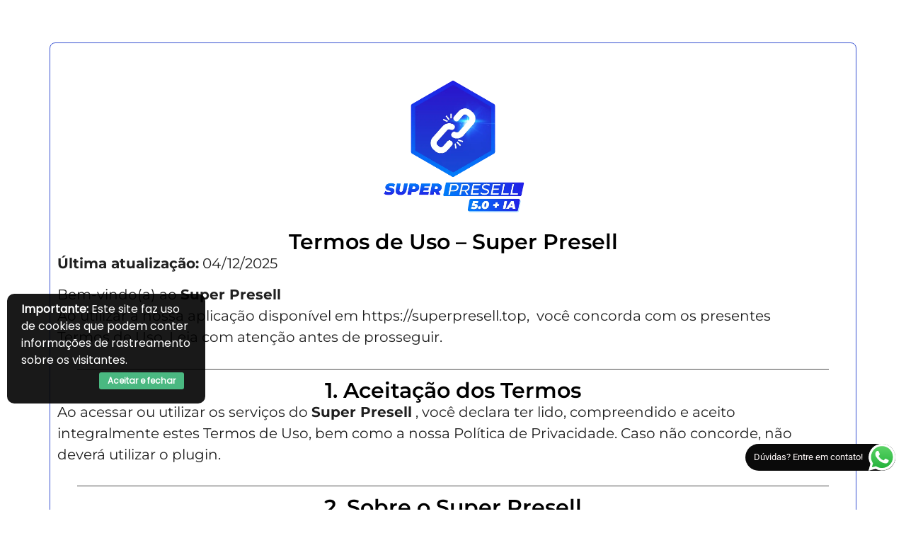

--- FILE ---
content_type: text/css
request_url: https://superpresell.b-cdn.net/wp-content/uploads/elementor/css/post-10010.css?ver=1764886107
body_size: 1149
content:
.elementor-10010 .elementor-element.elementor-element-81465db{--display:flex;--flex-direction:column;--container-widget-width:100%;--container-widget-height:initial;--container-widget-flex-grow:0;--container-widget-align-self:initial;--flex-wrap-mobile:wrap;--padding-top:60px;--padding-bottom:60px;--padding-left:0px;--padding-right:0px;}.elementor-10010 .elementor-element.elementor-element-22f2f53{--display:flex;--justify-content:center;--align-items:center;--container-widget-width:calc( ( 1 - var( --container-widget-flex-grow ) ) * 100% );border-style:solid;--border-style:solid;border-width:1px 1px 1px 1px;--border-top-width:1px;--border-right-width:1px;--border-bottom-width:1px;--border-left-width:1px;border-color:#3852D1;--border-color:#3852D1;--border-radius:8px 8px 8px 8px;--margin-top:0px;--margin-bottom:0px;--margin-left:0px;--margin-right:0px;--padding-top:50px;--padding-bottom:50px;--padding-left:10px;--padding-right:10px;}.elementor-widget-image .widget-image-caption{color:var( --e-global-color-text );font-family:var( --e-global-typography-text-font-family ), Sans-serif;font-weight:var( --e-global-typography-text-font-weight );}.elementor-10010 .elementor-element.elementor-element-50bccfe{margin:0px 0px calc(var(--kit-widget-spacing, 0px) + 0px) 0px;}.elementor-10010 .elementor-element.elementor-element-50bccfe img{width:20%;}.elementor-widget-heading .elementor-heading-title{font-family:var( --e-global-typography-primary-font-family ), Sans-serif;font-weight:var( --e-global-typography-primary-font-weight );color:var( --e-global-color-primary );}.elementor-10010 .elementor-element.elementor-element-7089860{text-align:center;}.elementor-10010 .elementor-element.elementor-element-7089860 .elementor-heading-title{font-family:"Montserrat", Sans-serif;font-size:30px;font-weight:600;color:#000000;}.elementor-widget-text-editor{font-family:var( --e-global-typography-text-font-family ), Sans-serif;font-weight:var( --e-global-typography-text-font-weight );color:var( --e-global-color-text );}.elementor-widget-text-editor.elementor-drop-cap-view-stacked .elementor-drop-cap{background-color:var( --e-global-color-primary );}.elementor-widget-text-editor.elementor-drop-cap-view-framed .elementor-drop-cap, .elementor-widget-text-editor.elementor-drop-cap-view-default .elementor-drop-cap{color:var( --e-global-color-primary );border-color:var( --e-global-color-primary );}.elementor-10010 .elementor-element.elementor-element-b878a33{font-family:"Montserrat", Sans-serif;font-size:20px;font-weight:400;color:#202020;}.elementor-10010 .elementor-element.elementor-element-a2eb32d{width:var( --container-widget-width, 95% );max-width:95%;--container-widget-width:95%;--container-widget-flex-grow:0;font-family:"Montserrat", Sans-serif;font-size:20px;font-weight:400;color:#202020;}.elementor-widget-divider{--divider-color:var( --e-global-color-secondary );}.elementor-widget-divider .elementor-divider__text{color:var( --e-global-color-secondary );font-family:var( --e-global-typography-secondary-font-family ), Sans-serif;font-weight:var( --e-global-typography-secondary-font-weight );}.elementor-widget-divider.elementor-view-stacked .elementor-icon{background-color:var( --e-global-color-secondary );}.elementor-widget-divider.elementor-view-framed .elementor-icon, .elementor-widget-divider.elementor-view-default .elementor-icon{color:var( --e-global-color-secondary );border-color:var( --e-global-color-secondary );}.elementor-widget-divider.elementor-view-framed .elementor-icon, .elementor-widget-divider.elementor-view-default .elementor-icon svg{fill:var( --e-global-color-secondary );}.elementor-10010 .elementor-element.elementor-element-7f44d2c{--divider-border-style:solid;--divider-color:#4B4B4B;--divider-border-width:1px;}.elementor-10010 .elementor-element.elementor-element-7f44d2c .elementor-divider-separator{width:95%;margin:0 auto;margin-center:0;}.elementor-10010 .elementor-element.elementor-element-7f44d2c .elementor-divider{text-align:center;padding-block-start:15px;padding-block-end:15px;}.elementor-10010 .elementor-element.elementor-element-97a21c9{text-align:center;}.elementor-10010 .elementor-element.elementor-element-97a21c9 .elementor-heading-title{font-family:"Montserrat", Sans-serif;font-size:30px;font-weight:600;color:#000000;}.elementor-10010 .elementor-element.elementor-element-03d167d{width:var( --container-widget-width, 95% );max-width:95%;--container-widget-width:95%;--container-widget-flex-grow:0;font-family:"Montserrat", Sans-serif;font-size:20px;font-weight:400;color:#202020;}.elementor-10010 .elementor-element.elementor-element-f9eaccd{--divider-border-style:solid;--divider-color:#4B4B4B;--divider-border-width:1px;}.elementor-10010 .elementor-element.elementor-element-f9eaccd .elementor-divider-separator{width:95%;margin:0 auto;margin-center:0;}.elementor-10010 .elementor-element.elementor-element-f9eaccd .elementor-divider{text-align:center;padding-block-start:15px;padding-block-end:15px;}.elementor-10010 .elementor-element.elementor-element-c6f0a47{text-align:center;}.elementor-10010 .elementor-element.elementor-element-c6f0a47 .elementor-heading-title{font-family:"Montserrat", Sans-serif;font-size:30px;font-weight:600;color:#000000;}.elementor-10010 .elementor-element.elementor-element-c87d2be{width:var( --container-widget-width, 95% );max-width:95%;--container-widget-width:95%;--container-widget-flex-grow:0;font-family:"Montserrat", Sans-serif;font-size:20px;font-weight:400;color:#202020;}.elementor-10010 .elementor-element.elementor-element-e217bbd{--divider-border-style:solid;--divider-color:#4B4B4B;--divider-border-width:1px;}.elementor-10010 .elementor-element.elementor-element-e217bbd .elementor-divider-separator{width:95%;margin:0 auto;margin-center:0;}.elementor-10010 .elementor-element.elementor-element-e217bbd .elementor-divider{text-align:center;padding-block-start:15px;padding-block-end:15px;}.elementor-10010 .elementor-element.elementor-element-a87f130{text-align:center;}.elementor-10010 .elementor-element.elementor-element-a87f130 .elementor-heading-title{font-family:"Montserrat", Sans-serif;font-size:30px;font-weight:600;color:#000000;}.elementor-10010 .elementor-element.elementor-element-71143a7{width:var( --container-widget-width, 95% );max-width:95%;--container-widget-width:95%;--container-widget-flex-grow:0;font-family:"Montserrat", Sans-serif;font-size:20px;font-weight:400;color:#202020;}.elementor-10010 .elementor-element.elementor-element-fc77632{--divider-border-style:solid;--divider-color:#4B4B4B;--divider-border-width:1px;}.elementor-10010 .elementor-element.elementor-element-fc77632 .elementor-divider-separator{width:95%;margin:0 auto;margin-center:0;}.elementor-10010 .elementor-element.elementor-element-fc77632 .elementor-divider{text-align:center;padding-block-start:15px;padding-block-end:15px;}.elementor-10010 .elementor-element.elementor-element-97ed0df{text-align:center;}.elementor-10010 .elementor-element.elementor-element-97ed0df .elementor-heading-title{font-family:"Montserrat", Sans-serif;font-size:30px;font-weight:600;color:#000000;}.elementor-10010 .elementor-element.elementor-element-9bee9de{width:var( --container-widget-width, 95% );max-width:95%;--container-widget-width:95%;--container-widget-flex-grow:0;font-family:"Montserrat", Sans-serif;font-size:20px;font-weight:400;color:#202020;}.elementor-10010 .elementor-element.elementor-element-8c76c50{--divider-border-style:solid;--divider-color:#4B4B4B;--divider-border-width:1px;}.elementor-10010 .elementor-element.elementor-element-8c76c50 .elementor-divider-separator{width:95%;margin:0 auto;margin-center:0;}.elementor-10010 .elementor-element.elementor-element-8c76c50 .elementor-divider{text-align:center;padding-block-start:15px;padding-block-end:15px;}.elementor-10010 .elementor-element.elementor-element-d7275d8{text-align:center;}.elementor-10010 .elementor-element.elementor-element-d7275d8 .elementor-heading-title{font-family:"Montserrat", Sans-serif;font-size:30px;font-weight:600;color:#000000;}.elementor-10010 .elementor-element.elementor-element-85973a5{width:var( --container-widget-width, 95% );max-width:95%;--container-widget-width:95%;--container-widget-flex-grow:0;font-family:"Montserrat", Sans-serif;font-size:20px;font-weight:400;color:#202020;}.elementor-10010 .elementor-element.elementor-element-4dcb3f0{--divider-border-style:solid;--divider-color:#4B4B4B;--divider-border-width:1px;}.elementor-10010 .elementor-element.elementor-element-4dcb3f0 .elementor-divider-separator{width:95%;margin:0 auto;margin-center:0;}.elementor-10010 .elementor-element.elementor-element-4dcb3f0 .elementor-divider{text-align:center;padding-block-start:15px;padding-block-end:15px;}.elementor-10010 .elementor-element.elementor-element-149cd7b{text-align:center;}.elementor-10010 .elementor-element.elementor-element-149cd7b .elementor-heading-title{font-family:"Montserrat", Sans-serif;font-size:30px;font-weight:600;color:#000000;}.elementor-10010 .elementor-element.elementor-element-ad5925e{width:var( --container-widget-width, 95% );max-width:95%;--container-widget-width:95%;--container-widget-flex-grow:0;font-family:"Montserrat", Sans-serif;font-size:20px;font-weight:400;color:#202020;}.elementor-10010 .elementor-element.elementor-element-3d02bb0{--divider-border-style:solid;--divider-color:#4B4B4B;--divider-border-width:1px;}.elementor-10010 .elementor-element.elementor-element-3d02bb0 .elementor-divider-separator{width:95%;margin:0 auto;margin-center:0;}.elementor-10010 .elementor-element.elementor-element-3d02bb0 .elementor-divider{text-align:center;padding-block-start:15px;padding-block-end:15px;}.elementor-10010 .elementor-element.elementor-element-17b2450{text-align:center;}.elementor-10010 .elementor-element.elementor-element-17b2450 .elementor-heading-title{font-family:"Montserrat", Sans-serif;font-size:30px;font-weight:600;color:#000000;}.elementor-10010 .elementor-element.elementor-element-8195b35{width:var( --container-widget-width, 95% );max-width:95%;--container-widget-width:95%;--container-widget-flex-grow:0;font-family:"Montserrat", Sans-serif;font-size:20px;font-weight:400;color:#202020;}.elementor-10010 .elementor-element.elementor-element-b2a91a4{--divider-border-style:solid;--divider-color:#4B4B4B;--divider-border-width:1px;}.elementor-10010 .elementor-element.elementor-element-b2a91a4 .elementor-divider-separator{width:95%;margin:0 auto;margin-center:0;}.elementor-10010 .elementor-element.elementor-element-b2a91a4 .elementor-divider{text-align:center;padding-block-start:15px;padding-block-end:15px;}.elementor-10010 .elementor-element.elementor-element-e29a87a{text-align:center;}.elementor-10010 .elementor-element.elementor-element-e29a87a .elementor-heading-title{font-family:"Montserrat", Sans-serif;font-size:30px;font-weight:600;color:#000000;}.elementor-10010 .elementor-element.elementor-element-bcd607d{width:var( --container-widget-width, 95% );max-width:95%;--container-widget-width:95%;--container-widget-flex-grow:0;font-family:"Montserrat", Sans-serif;font-size:20px;font-weight:400;color:#202020;}@media(max-width:767px){.elementor-10010 .elementor-element.elementor-element-50bccfe{margin:30px 0px calc(var(--kit-widget-spacing, 0px) + 0px) 0px;}.elementor-10010 .elementor-element.elementor-element-50bccfe img{width:45%;}.elementor-10010 .elementor-element.elementor-element-7089860{width:var( --container-widget-width, 222px );max-width:222px;--container-widget-width:222px;--container-widget-flex-grow:0;}.elementor-10010 .elementor-element.elementor-element-7089860 .elementor-heading-title{font-size:25px;}.elementor-10010 .elementor-element.elementor-element-b878a33{margin:0px 0px calc(var(--kit-widget-spacing, 0px) + -30px) 0px;}.elementor-10010 .elementor-element.elementor-element-a2eb32d{margin:0px 0px calc(var(--kit-widget-spacing, 0px) + -15px) 0px;font-size:17px;}.elementor-10010 .elementor-element.elementor-element-97a21c9 .elementor-heading-title{font-size:20px;}.elementor-10010 .elementor-element.elementor-element-03d167d{margin:0px 0px calc(var(--kit-widget-spacing, 0px) + -15px) 0px;font-size:17px;}.elementor-10010 .elementor-element.elementor-element-c6f0a47 .elementor-heading-title{font-size:20px;}.elementor-10010 .elementor-element.elementor-element-c87d2be{margin:0px 0px calc(var(--kit-widget-spacing, 0px) + -15px) 0px;font-size:17px;}.elementor-10010 .elementor-element.elementor-element-a87f130 .elementor-heading-title{font-size:20px;}.elementor-10010 .elementor-element.elementor-element-71143a7{margin:0px 0px calc(var(--kit-widget-spacing, 0px) + -15px) 0px;font-size:17px;}.elementor-10010 .elementor-element.elementor-element-97ed0df .elementor-heading-title{font-size:20px;}.elementor-10010 .elementor-element.elementor-element-9bee9de{margin:0px 0px calc(var(--kit-widget-spacing, 0px) + -15px) 0px;font-size:17px;}.elementor-10010 .elementor-element.elementor-element-d7275d8 .elementor-heading-title{font-size:20px;}.elementor-10010 .elementor-element.elementor-element-85973a5{margin:0px 0px calc(var(--kit-widget-spacing, 0px) + -15px) 0px;font-size:17px;}.elementor-10010 .elementor-element.elementor-element-149cd7b .elementor-heading-title{font-size:20px;}.elementor-10010 .elementor-element.elementor-element-ad5925e{margin:0px 0px calc(var(--kit-widget-spacing, 0px) + -15px) 0px;font-size:17px;}.elementor-10010 .elementor-element.elementor-element-17b2450 .elementor-heading-title{font-size:20px;}.elementor-10010 .elementor-element.elementor-element-8195b35{margin:0px 0px calc(var(--kit-widget-spacing, 0px) + -15px) 0px;font-size:17px;}.elementor-10010 .elementor-element.elementor-element-e29a87a .elementor-heading-title{font-size:20px;}.elementor-10010 .elementor-element.elementor-element-bcd607d{margin:0px 0px calc(var(--kit-widget-spacing, 0px) + -15px) 0px;font-size:17px;}}

--- FILE ---
content_type: application/javascript
request_url: https://superpresell.b-cdn.net/wp-content/plugins/wp-nodz-conversion-alerts/assets/js/wpNotificationAlertConvert.js?ver=3.10
body_size: 3285
content:
/**
 * Author Thiago Tedeschi
 * @copyright Todos os direitos reservados a equipe NODZ
 */

let canShowAudio = false
let showWpAlertInterval = ''
function getBuyers() {
    return new Promise((resolve, reject) => {
        const http = new XMLHttpRequest()
        var url = wpAlertConvert.siteurl + '/getLastBuyersWpAlert';

        let params = "type=ajax&pageOrPost="+wpAlertConvert.pageOrPost+"&current_slug="+wpAlertConvert.current_slug+"&currentePageID="+wpAlertConvert.currentePageID

        http.open('POST', url, true);

        http.setRequestHeader('Content-type', 'application/x-www-form-urlencoded');

        http.onreadystatechange = function () {
            if (http.readyState == 4 && http.status == 200) {
                const response = JSON.parse(http.responseText)
                if (response.status) {
                    resolve(response.result)
                } else {
                    reject(false)
                }
            } else if (http.readyState == 4 && http.status != 200) {
                reject(false)
            }
        }

        http.send(params);
    })
}

function notificationWpAlertaConversao() {

    getBuyers().then(result => {
        let limitShowAlert = result.alert.numberAlerts
        let timesShowedAlert = getCookieWpAlert("showWpAlertConvert")

        timesShowedAlert = parseInt(timesShowedAlert)
        limitShowAlert = parseInt(limitShowAlert)

        if (limitShowAlert == 0 || timesShowedAlert <= limitShowAlert) {
            let showtimeFadeInWpAlert = parseInt(result.alert.timeFadeInWpAlert)
            let showtimeFadeOutWpAlert = parseInt(result.alert.timeFadeOutWpAlert)
            let showinitialTimeFadeInWpAlert = parseInt(result.alert.initialTimeFadeInWpAlert)

            let showtimeFadeOutWpAlertInitial = showinitialTimeFadeInWpAlert + showtimeFadeOutWpAlert

            let showTimeInterval = (showtimeFadeInWpAlert + showtimeFadeOutWpAlert) * 1000

            let spanShowAlertBox = document.createElement("span");
            spanShowAlertBox.setAttribute("id", "showWpAlertBox");
            document.body.appendChild(spanShowAlertBox);

            showNotificationsWpAlertInitial(result,showinitialTimeFadeInWpAlert)
            hideNotificationsWpAlertInitial(showtimeFadeOutWpAlertInitial).then(snap => {
                showWpAlertInterval = setInterval(function () {
                    showNotificationsWpAlert(result)
                    hideNotificationsWpAlert(showtimeFadeOutWpAlert)
                }, showTimeInterval)
            })
        }

        document.body.addEventListener("click", function () {
            canShowAudio = true
        })

        if(limitShowAlert != 0){
            let showedToUser = getCookieWpAlert("showWpAlertConvert")
            if(!showedToUser){
                setCookieWpAlert("showWpAlertConvert",1,1)
            }else{
                showedToUser = parseInt(showedToUser) + 1
                setCookieWpAlert("showWpAlertConvert",showedToUser,1)
            }
        }else{
            setCookieWpAlert("showWpAlertConvert","","-1")
        }
    }).catch(err =>{})
}

function showNotificationsWpAlert(result) {
    let buyerNames = result.buyers.buyers
    let buyerCities = result.buyers.cities
    let buyerProducts = result.buyers.products

    buyerNames = buyerNames.split(",")
    buyerCities = buyerCities.split(",")
    buyerProducts = buyerProducts.split(",")

    buyerNameAlert = buyerNames.sort(function () {
        return 0.5 - Math.random()
    })
    buyerNameAlert = buyerNameAlert[0]

    buyerCityAlert = buyerCities.sort(function () {
        return 0.5 - Math.random()
    })
    buyerCityAlert = buyerCityAlert[0]

    buyerProductAlert = buyerProducts.sort(function () {
        return 0.5 - Math.random()
    })
    buyerProductAlert = buyerProductAlert[0]

    let dataNotification = {
        positionAlertHorizontal: result.alert.positionAlertHorizontal,
        positionAlert: result.alert.positionAlert,
        bg_color: result.alert.bg_color,
        content_padding: result.alert.content_padding,
        border_color: result.alert.border_color,
        border_width: result.alert.border_width,
        styleBox: result.alert.styleBox,
        showBorderRadius: result.alert.showBorderRadius,
        text_color: result.alert.text_color,
        buyerName: buyerNameAlert,
        buyerCity: buyerCityAlert,
        showCloseAlert: result.alert.enableCloseAlertByUser,
        second_text_color: result.alert.second_text_color,
        textNotification: result.alert.textNotification,
        buyerProduct: buyerProductAlert,
        purchaseTime: changePurchaseTime(result.alert.purchaseTime),
        affiliateUrl: result.alert.affiliateUrl,
        enableAffiliateLink: result.alert.enableAffiliateLink,
        linkInBox: result.alert.linkInBox,
        linkInBoxTarget: result.alert.linkInBoxTarget,
        imageAlert: result.image.imageAlert,
        showImage: result.image.showImage,
        showBorderImageRadius: result.image.showBorderImageRadius,
        timeFadeInWpAlert: result.alert.timeFadeInWpAlert,
        timeFadeOutWpAlert: result.alert.timeFadeOutWpAlert,
        initialTimeFadeInWpAlert: result.alert.initialTimeFadeInWpAlert,
        showProgressBar: result.alert.showProgressBar,
        bgColorProgressBar: result.alert.bgColorProgressBar,
        colorProgressBar: result.alert.colorProgressBar,
    }

    document.getElementById("showWpAlertBox").innerHTML = getNotificationWpAlert(dataNotification,result.alert.timeFadeOutWpAlert)
    jQuery("#showWpAlertBox").fadeIn("slow");

    if(canShowAudio && result.alert.soundPurchase){
        let audio = new Audio(result.alert.soundPurchase); audio.play()
    }

    if(result.alert.enableCloseAlertByUser == 'enabled'){
        document.getElementById("closeWpAlertConvert").addEventListener("click", function(){
            document.getElementById("boxTotal").style.display = "none"
            clearInterval(showWpAlertInterval)
        })
    }
}

function hideNotificationsWpAlert(timeFadeOutWpAlert) {
    timeFadeOutWpAlert = timeFadeOutWpAlert * 1000
    setTimeout(function () {
        jQuery("#showWpAlertBox").fadeOut("slow")
    }, timeFadeOutWpAlert)
}

function showNotificationsWpAlertInitial(result, timeFadeInWpAlert) {
    let ShowtimeFadeInWpAlert = timeFadeInWpAlert * 1000
    setTimeout(function () {
        let buyerNames = result.buyers.buyers
        let buyerCities = result.buyers.cities
        let buyerProducts = result.buyers.products

        buyerNames = buyerNames.split(",")
        buyerCities = buyerCities.split(",")
        buyerProducts = buyerProducts.split(",")

        buyerNameAlert = buyerNames.sort(function () {
            return 0.5 - Math.random()
        })
        buyerNameAlert = buyerNameAlert[0]

        buyerCityAlert = buyerCities.sort(function () {
            return 0.5 - Math.random()
        })
        buyerCityAlert = buyerCityAlert[0]

        buyerProductAlert = buyerProducts.sort(function () {
            return 0.5 - Math.random()
        })
        buyerProductAlert = buyerProductAlert[0]

        let dataNotification = {
            positionAlertHorizontal: result.alert.positionAlertHorizontal,
            positionAlert: result.alert.positionAlert,
            bg_color: result.alert.bg_color,
            content_padding: result.alert.content_padding,
            border_color: result.alert.border_color,
            border_width: result.alert.border_width,
            styleBox: result.alert.styleBox,
            showBorderRadius: result.alert.showBorderRadius,
            text_color: result.alert.text_color,
            buyerName: buyerNameAlert,
            buyerCity: buyerCityAlert,
            showCloseAlert: result.alert.enableCloseAlertByUser,
            second_text_color: result.alert.second_text_color,
            textNotification: result.alert.textNotification,
            buyerProduct: buyerProductAlert,
            purchaseTime: changePurchaseTime(result.alert.purchaseTime),
            affiliateUrl: result.alert.affiliateUrl,
            enableAffiliateLink: result.alert.enableAffiliateLink,
            linkInBox: result.alert.linkInBox,
            linkInBoxTarget: result.alert.linkInBoxTarget,
            imageAlert: result.image.imageAlert,
            showImage: result.image.showImage,
            showBorderImageRadius: result.image.showBorderImageRadius,
            timeFadeInWpAlert: result.alert.timeFadeInWpAlert,
            timeFadeOutWpAlert: result.alert.timeFadeOutWpAlert,
            initialTimeFadeInWpAlert: result.alert.initialTimeFadeInWpAlert,
            showProgressBar: result.alert.showProgressBar,
            bgColorProgressBar: result.alert.bgColorProgressBar,
            colorProgressBar: result.alert.colorProgressBar,
        }

        document.getElementById("showWpAlertBox").innerHTML = getNotificationWpAlert(dataNotification,result.alert.timeFadeOutWpAlert)
        jQuery("#showWpAlertBox").fadeIn("slow");

        if(canShowAudio && result.alert.soundPurchase){
            let audio = new Audio(result.alert.soundPurchase); audio.play()
        }

        if(result.alert.enableCloseAlertByUser == 'enabled'){
            document.getElementById("closeWpAlertConvert").addEventListener("click", function(){
                document.getElementById("boxTotal").style.display = "none"
                clearInterval(showWpAlertInterval)
            })
        }
    }, ShowtimeFadeInWpAlert)
}

function hideNotificationsWpAlertInitial(timeFadeOutWpAlert) {
    return new Promise((resolve, reject) => {
        timeFadeOutWpAlert = timeFadeOutWpAlert * 1000
        setTimeout(function () {
            jQuery("#showWpAlertBox").fadeOut("slow")
            resolve(true)
        }, timeFadeOutWpAlert)
    })
}

function changePurchaseTime(purchaseTime = '') {
    if (purchaseTime != "") {
        let timesRandom = purchaseTime
        timesRandom = timesRandom.split(",").sort(function () {
            return 0.5 - Math.random()
        })
        timesRandom = timesRandom[0]
        return timesRandom
    } else {
        return ""
    }
}

function randomTimeWpAlert(min, max) {
    min = Math.ceil(min);
    max = Math.floor(max);
    return Math.floor(Math.random() * (max - min)) + min;
}

function getCookieWpAlert(cname) {
    var name = cname + "=";
    var decodedCookie = decodeURIComponent(document.cookie);
    var ca = decodedCookie.split(";");
    for (var i = 0; i < ca.length; i++) {
        var c = ca[i];
        while (c.charAt(0) == " ") {
            c = c.substring(1);
        }
        if (c.indexOf(name) == 0) {
            return c.substring(name.length, c.length);
        }
    }
    return "";
}

function setCookieWpAlert(cname, cvalue, exdays) {
    var d = new Date();
    d.setTime(d.getTime() + (exdays * 24 * 60 * 60 * 1000));
    var expires = "expires=" + d.toUTCString();
    document.cookie = cname + "=" + cvalue + ";" + expires + ";path=/;";
}

function getNotificationWpAlert(data,timeFadeInWpAlert) {

    let htmlShowCloseAlert = ""

    if (data.showCloseAlert == "disabled") {
        htmlShowCloseAlert = "display: none;"
    }

    let htmlShowAffiliateLink = ""

    if (data.affiliateUrl == "" || data.enableAffiliateLink == "disabled") {
        htmlShowAffiliateLink = "display: none;"
    }

    let htmlShowImage = ""

    if (data.showImage == "disabled") {
        htmlShowImage = "display: none;"
    }

    let tempoExibicao = parseInt(timeFadeInWpAlert) + parseInt(data.timeFadeOutWpAlert)

    let htmlShowProgressBar = ""
    if (data.showProgressBar == "disabled") {
        htmlShowProgressBar = "display: none;"
    }

    let showLinkTotalAlert = "";
    let showCloseLinkTotalAlert = "";

    if(data.linkInBox != ""){
        showLinkTotalAlert = '<a href="'+data.linkInBox+'" target="'+data.linkInBoxTarget+'" style="text-decoration: none !important;">';
        showCloseLinkTotalAlert = "</a>";
    }

    let boxNotification = `
                            <style>
                                .progressAlertC{
                                    height: 5px;
                                    position: relative;
                                    margin-top: 5px;
                                    background-color: ${data.bgColorProgressBar};
                                }
                                
                                .progressAlertC .progressAlertC-bar{
                                    position: absolute;
                                    height: 100%;
                                    background-color: ${data.colorProgressBar};
                                    animation: progressAlertC-animation ${tempoExibicao}s infinite;
                                }
                                
                                @keyframes progressAlertC-animation{
                                    0% { width: 0%; }
                                    100% { width: 100%}
                                }
                            </style>
                            ${showLinkTotalAlert}
                                <div id="boxTotal" style="${data.positionAlertHorizontal}; ${data.positionAlert}; position: fixed; z-index: 10000;">
                                    <div style="width: auto;">
                                        <div id="alertBox" style="background-color: ${data.bg_color}; padding: ${data.content_padding}px; border: ${data.border_color} ${data.border_width}px solid; ${data.styleBox} ${data.showBorderRadius}">
                                            <div style="display: flex;">
                                                <div style="text-align: left;">
                                                    <img src="${data.imageAlert}" alt="" style="max-width: 60px; max-height: 60px; ${data.showBorderImageRadius} ${htmlShowImage}">
                                                </div>
                                                <div style="text-align: left; padding: 0px 10px; line-height: 22px; margin-top: -6px;">
                                                    <span id="firstText" style="color:${data.text_color}; font-size: 14px; font-family: Helvetica, Arial, serif !important; margin-right:10px;">${data.buyerName} de ${data.buyerCity} </span> <span style="${htmlShowCloseAlert} text-align: right !important; right: 0px; float: right;" id="closeWpAlertConvert"> <img src="${wpAlertConvert.imagesAlertConvert}/closeAlertcircle.png" style="width: 12px;"> </span><br>
                                                    <span style="color:${data.second_text_color}; font-size: 12px; font-family: Helvetica, Arial, serif !important;">${data.textNotification} ${data.buyerProduct} ${data.purchaseTime}</span>
                                                    <span style="font-size: 10px; font-family: Helvetica, Arial, serif !important; color: #909090; text-align: left !important; margin-left: 0px; margin-top: -12px; ${htmlShowAffiliateLink}">
                                                        <br>
                                                        <img src="${wpAlertConvert.imagesAlertConvert}/check-square-white.png" style="color: #ffffff !important; background-color: #afafaf; width: 10px; ${htmlShowAffiliateLink}">
                                                        Verified by <a href="${data.affiliateUrl}" target="_blank" style="text-decoration: none !important;font-size: 10px; font-family: Helvetica, Arial, serif !important; color: #54738C; ${htmlShowAffiliateLink}">Alerta de Conversões</a>
                                                    </span>
                                                </div>
                                            </div>
                                            <div class="progressAlertC" style="${htmlShowProgressBar}">
                                                <div class="progressAlertC-bar"></div>
                                            </div>
                                        </div>
                                    </div>
                                </div>
                            ${showCloseLinkTotalAlert}
                            `

    return boxNotification
}

notificationWpAlertaConversao()


--- FILE ---
content_type: application/javascript
request_url: https://prism.app-us1.com/?a=611499526&u=https%3A%2F%2Fsuperpresell.top%2Ftermos-de-uso%2F
body_size: 122
content:
window.visitorGlobalObject=window.visitorGlobalObject||window.prismGlobalObject;window.visitorGlobalObject.setVisitorId('bbb13454-a494-4cb4-a547-f165a803111a', '611499526');window.visitorGlobalObject.setWhitelistedServices('tracking', '611499526');